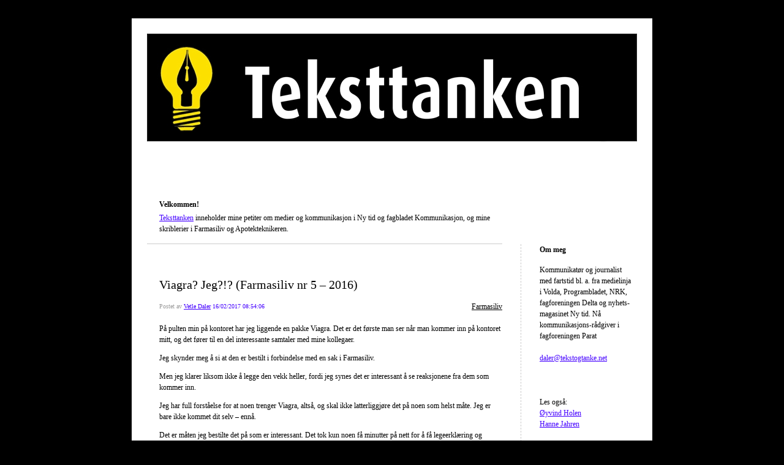

--- FILE ---
content_type: text/html; charset=UTF-8
request_url: https://blogg.tekstogtanke.net/2017/02/16/viagra-jeg-farmasiliv-nr-5-2016-98/
body_size: 8390
content:


<!DOCTYPE html>
<html lang="nb-NO">
<head>
	<meta charset="UTF-8" />
    <meta http-equiv="Content-Type" content="text/html"  />
    <!-- Mobile Specific Metas ================================================== -->

    <meta name="viewport" content="width=device-width, initial-scale=1">

    <link rel="profile" href="http://gmpg.org/xfn/11"/>
    <link rel="pingback" href="https://blogg.tekstogtanke.net/xmlrpc.php"/>
    <title>Viagra? Jeg?!? (Farmasiliv nr 5 &#8211; 2016) &#8211; Teksttanken</title>
<meta name='robots' content='max-image-preview:large' />
<link rel='dns-prefetch' href='//ilo-static.cdn-one.com' />
<link rel="alternate" type="application/rss+xml" title="Teksttanken &raquo; strøm" href="https://blogg.tekstogtanke.net/feed/" />
<link rel="alternate" type="application/rss+xml" title="Teksttanken &raquo; kommentarstrøm" href="https://blogg.tekstogtanke.net/comments/feed/" />
<!-- This site uses the Google Analytics by MonsterInsights plugin v7.10.4 - Using Analytics tracking - https://www.monsterinsights.com/ -->
<!-- Note: MonsterInsights is not currently configured on this site. The site owner needs to authenticate with Google Analytics in the MonsterInsights settings panel. -->
<!-- No UA code set -->
<!-- / Google Analytics by MonsterInsights -->
<script type="text/javascript">
window._wpemojiSettings = {"baseUrl":"https:\/\/s.w.org\/images\/core\/emoji\/14.0.0\/72x72\/","ext":".png","svgUrl":"https:\/\/s.w.org\/images\/core\/emoji\/14.0.0\/svg\/","svgExt":".svg","source":{"concatemoji":"https:\/\/blogg.tekstogtanke.net\/wp-includes\/js\/wp-emoji-release.min.js?ver=6.1.9"}};
/*! This file is auto-generated */
!function(e,a,t){var n,r,o,i=a.createElement("canvas"),p=i.getContext&&i.getContext("2d");function s(e,t){var a=String.fromCharCode,e=(p.clearRect(0,0,i.width,i.height),p.fillText(a.apply(this,e),0,0),i.toDataURL());return p.clearRect(0,0,i.width,i.height),p.fillText(a.apply(this,t),0,0),e===i.toDataURL()}function c(e){var t=a.createElement("script");t.src=e,t.defer=t.type="text/javascript",a.getElementsByTagName("head")[0].appendChild(t)}for(o=Array("flag","emoji"),t.supports={everything:!0,everythingExceptFlag:!0},r=0;r<o.length;r++)t.supports[o[r]]=function(e){if(p&&p.fillText)switch(p.textBaseline="top",p.font="600 32px Arial",e){case"flag":return s([127987,65039,8205,9895,65039],[127987,65039,8203,9895,65039])?!1:!s([55356,56826,55356,56819],[55356,56826,8203,55356,56819])&&!s([55356,57332,56128,56423,56128,56418,56128,56421,56128,56430,56128,56423,56128,56447],[55356,57332,8203,56128,56423,8203,56128,56418,8203,56128,56421,8203,56128,56430,8203,56128,56423,8203,56128,56447]);case"emoji":return!s([129777,127995,8205,129778,127999],[129777,127995,8203,129778,127999])}return!1}(o[r]),t.supports.everything=t.supports.everything&&t.supports[o[r]],"flag"!==o[r]&&(t.supports.everythingExceptFlag=t.supports.everythingExceptFlag&&t.supports[o[r]]);t.supports.everythingExceptFlag=t.supports.everythingExceptFlag&&!t.supports.flag,t.DOMReady=!1,t.readyCallback=function(){t.DOMReady=!0},t.supports.everything||(n=function(){t.readyCallback()},a.addEventListener?(a.addEventListener("DOMContentLoaded",n,!1),e.addEventListener("load",n,!1)):(e.attachEvent("onload",n),a.attachEvent("onreadystatechange",function(){"complete"===a.readyState&&t.readyCallback()})),(e=t.source||{}).concatemoji?c(e.concatemoji):e.wpemoji&&e.twemoji&&(c(e.twemoji),c(e.wpemoji)))}(window,document,window._wpemojiSettings);
</script>
<style type="text/css">
img.wp-smiley,
img.emoji {
	display: inline !important;
	border: none !important;
	box-shadow: none !important;
	height: 1em !important;
	width: 1em !important;
	margin: 0 0.07em !important;
	vertical-align: -0.1em !important;
	background: none !important;
	padding: 0 !important;
}
</style>
	<link rel='stylesheet' id='wp-block-library-css' href='https://blogg.tekstogtanke.net/wp-includes/css/dist/block-library/style.min.css?ver=6.1.9' type='text/css' media='all' />
<link rel='stylesheet' id='classic-theme-styles-css' href='https://blogg.tekstogtanke.net/wp-includes/css/classic-themes.min.css?ver=1' type='text/css' media='all' />
<style id='global-styles-inline-css' type='text/css'>
body{--wp--preset--color--black: #000000;--wp--preset--color--cyan-bluish-gray: #abb8c3;--wp--preset--color--white: #ffffff;--wp--preset--color--pale-pink: #f78da7;--wp--preset--color--vivid-red: #cf2e2e;--wp--preset--color--luminous-vivid-orange: #ff6900;--wp--preset--color--luminous-vivid-amber: #fcb900;--wp--preset--color--light-green-cyan: #7bdcb5;--wp--preset--color--vivid-green-cyan: #00d084;--wp--preset--color--pale-cyan-blue: #8ed1fc;--wp--preset--color--vivid-cyan-blue: #0693e3;--wp--preset--color--vivid-purple: #9b51e0;--wp--preset--gradient--vivid-cyan-blue-to-vivid-purple: linear-gradient(135deg,rgba(6,147,227,1) 0%,rgb(155,81,224) 100%);--wp--preset--gradient--light-green-cyan-to-vivid-green-cyan: linear-gradient(135deg,rgb(122,220,180) 0%,rgb(0,208,130) 100%);--wp--preset--gradient--luminous-vivid-amber-to-luminous-vivid-orange: linear-gradient(135deg,rgba(252,185,0,1) 0%,rgba(255,105,0,1) 100%);--wp--preset--gradient--luminous-vivid-orange-to-vivid-red: linear-gradient(135deg,rgba(255,105,0,1) 0%,rgb(207,46,46) 100%);--wp--preset--gradient--very-light-gray-to-cyan-bluish-gray: linear-gradient(135deg,rgb(238,238,238) 0%,rgb(169,184,195) 100%);--wp--preset--gradient--cool-to-warm-spectrum: linear-gradient(135deg,rgb(74,234,220) 0%,rgb(151,120,209) 20%,rgb(207,42,186) 40%,rgb(238,44,130) 60%,rgb(251,105,98) 80%,rgb(254,248,76) 100%);--wp--preset--gradient--blush-light-purple: linear-gradient(135deg,rgb(255,206,236) 0%,rgb(152,150,240) 100%);--wp--preset--gradient--blush-bordeaux: linear-gradient(135deg,rgb(254,205,165) 0%,rgb(254,45,45) 50%,rgb(107,0,62) 100%);--wp--preset--gradient--luminous-dusk: linear-gradient(135deg,rgb(255,203,112) 0%,rgb(199,81,192) 50%,rgb(65,88,208) 100%);--wp--preset--gradient--pale-ocean: linear-gradient(135deg,rgb(255,245,203) 0%,rgb(182,227,212) 50%,rgb(51,167,181) 100%);--wp--preset--gradient--electric-grass: linear-gradient(135deg,rgb(202,248,128) 0%,rgb(113,206,126) 100%);--wp--preset--gradient--midnight: linear-gradient(135deg,rgb(2,3,129) 0%,rgb(40,116,252) 100%);--wp--preset--duotone--dark-grayscale: url('#wp-duotone-dark-grayscale');--wp--preset--duotone--grayscale: url('#wp-duotone-grayscale');--wp--preset--duotone--purple-yellow: url('#wp-duotone-purple-yellow');--wp--preset--duotone--blue-red: url('#wp-duotone-blue-red');--wp--preset--duotone--midnight: url('#wp-duotone-midnight');--wp--preset--duotone--magenta-yellow: url('#wp-duotone-magenta-yellow');--wp--preset--duotone--purple-green: url('#wp-duotone-purple-green');--wp--preset--duotone--blue-orange: url('#wp-duotone-blue-orange');--wp--preset--font-size--small: 13px;--wp--preset--font-size--medium: 20px;--wp--preset--font-size--large: 36px;--wp--preset--font-size--x-large: 42px;--wp--preset--spacing--20: 0.44rem;--wp--preset--spacing--30: 0.67rem;--wp--preset--spacing--40: 1rem;--wp--preset--spacing--50: 1.5rem;--wp--preset--spacing--60: 2.25rem;--wp--preset--spacing--70: 3.38rem;--wp--preset--spacing--80: 5.06rem;}:where(.is-layout-flex){gap: 0.5em;}body .is-layout-flow > .alignleft{float: left;margin-inline-start: 0;margin-inline-end: 2em;}body .is-layout-flow > .alignright{float: right;margin-inline-start: 2em;margin-inline-end: 0;}body .is-layout-flow > .aligncenter{margin-left: auto !important;margin-right: auto !important;}body .is-layout-constrained > .alignleft{float: left;margin-inline-start: 0;margin-inline-end: 2em;}body .is-layout-constrained > .alignright{float: right;margin-inline-start: 2em;margin-inline-end: 0;}body .is-layout-constrained > .aligncenter{margin-left: auto !important;margin-right: auto !important;}body .is-layout-constrained > :where(:not(.alignleft):not(.alignright):not(.alignfull)){max-width: var(--wp--style--global--content-size);margin-left: auto !important;margin-right: auto !important;}body .is-layout-constrained > .alignwide{max-width: var(--wp--style--global--wide-size);}body .is-layout-flex{display: flex;}body .is-layout-flex{flex-wrap: wrap;align-items: center;}body .is-layout-flex > *{margin: 0;}:where(.wp-block-columns.is-layout-flex){gap: 2em;}.has-black-color{color: var(--wp--preset--color--black) !important;}.has-cyan-bluish-gray-color{color: var(--wp--preset--color--cyan-bluish-gray) !important;}.has-white-color{color: var(--wp--preset--color--white) !important;}.has-pale-pink-color{color: var(--wp--preset--color--pale-pink) !important;}.has-vivid-red-color{color: var(--wp--preset--color--vivid-red) !important;}.has-luminous-vivid-orange-color{color: var(--wp--preset--color--luminous-vivid-orange) !important;}.has-luminous-vivid-amber-color{color: var(--wp--preset--color--luminous-vivid-amber) !important;}.has-light-green-cyan-color{color: var(--wp--preset--color--light-green-cyan) !important;}.has-vivid-green-cyan-color{color: var(--wp--preset--color--vivid-green-cyan) !important;}.has-pale-cyan-blue-color{color: var(--wp--preset--color--pale-cyan-blue) !important;}.has-vivid-cyan-blue-color{color: var(--wp--preset--color--vivid-cyan-blue) !important;}.has-vivid-purple-color{color: var(--wp--preset--color--vivid-purple) !important;}.has-black-background-color{background-color: var(--wp--preset--color--black) !important;}.has-cyan-bluish-gray-background-color{background-color: var(--wp--preset--color--cyan-bluish-gray) !important;}.has-white-background-color{background-color: var(--wp--preset--color--white) !important;}.has-pale-pink-background-color{background-color: var(--wp--preset--color--pale-pink) !important;}.has-vivid-red-background-color{background-color: var(--wp--preset--color--vivid-red) !important;}.has-luminous-vivid-orange-background-color{background-color: var(--wp--preset--color--luminous-vivid-orange) !important;}.has-luminous-vivid-amber-background-color{background-color: var(--wp--preset--color--luminous-vivid-amber) !important;}.has-light-green-cyan-background-color{background-color: var(--wp--preset--color--light-green-cyan) !important;}.has-vivid-green-cyan-background-color{background-color: var(--wp--preset--color--vivid-green-cyan) !important;}.has-pale-cyan-blue-background-color{background-color: var(--wp--preset--color--pale-cyan-blue) !important;}.has-vivid-cyan-blue-background-color{background-color: var(--wp--preset--color--vivid-cyan-blue) !important;}.has-vivid-purple-background-color{background-color: var(--wp--preset--color--vivid-purple) !important;}.has-black-border-color{border-color: var(--wp--preset--color--black) !important;}.has-cyan-bluish-gray-border-color{border-color: var(--wp--preset--color--cyan-bluish-gray) !important;}.has-white-border-color{border-color: var(--wp--preset--color--white) !important;}.has-pale-pink-border-color{border-color: var(--wp--preset--color--pale-pink) !important;}.has-vivid-red-border-color{border-color: var(--wp--preset--color--vivid-red) !important;}.has-luminous-vivid-orange-border-color{border-color: var(--wp--preset--color--luminous-vivid-orange) !important;}.has-luminous-vivid-amber-border-color{border-color: var(--wp--preset--color--luminous-vivid-amber) !important;}.has-light-green-cyan-border-color{border-color: var(--wp--preset--color--light-green-cyan) !important;}.has-vivid-green-cyan-border-color{border-color: var(--wp--preset--color--vivid-green-cyan) !important;}.has-pale-cyan-blue-border-color{border-color: var(--wp--preset--color--pale-cyan-blue) !important;}.has-vivid-cyan-blue-border-color{border-color: var(--wp--preset--color--vivid-cyan-blue) !important;}.has-vivid-purple-border-color{border-color: var(--wp--preset--color--vivid-purple) !important;}.has-vivid-cyan-blue-to-vivid-purple-gradient-background{background: var(--wp--preset--gradient--vivid-cyan-blue-to-vivid-purple) !important;}.has-light-green-cyan-to-vivid-green-cyan-gradient-background{background: var(--wp--preset--gradient--light-green-cyan-to-vivid-green-cyan) !important;}.has-luminous-vivid-amber-to-luminous-vivid-orange-gradient-background{background: var(--wp--preset--gradient--luminous-vivid-amber-to-luminous-vivid-orange) !important;}.has-luminous-vivid-orange-to-vivid-red-gradient-background{background: var(--wp--preset--gradient--luminous-vivid-orange-to-vivid-red) !important;}.has-very-light-gray-to-cyan-bluish-gray-gradient-background{background: var(--wp--preset--gradient--very-light-gray-to-cyan-bluish-gray) !important;}.has-cool-to-warm-spectrum-gradient-background{background: var(--wp--preset--gradient--cool-to-warm-spectrum) !important;}.has-blush-light-purple-gradient-background{background: var(--wp--preset--gradient--blush-light-purple) !important;}.has-blush-bordeaux-gradient-background{background: var(--wp--preset--gradient--blush-bordeaux) !important;}.has-luminous-dusk-gradient-background{background: var(--wp--preset--gradient--luminous-dusk) !important;}.has-pale-ocean-gradient-background{background: var(--wp--preset--gradient--pale-ocean) !important;}.has-electric-grass-gradient-background{background: var(--wp--preset--gradient--electric-grass) !important;}.has-midnight-gradient-background{background: var(--wp--preset--gradient--midnight) !important;}.has-small-font-size{font-size: var(--wp--preset--font-size--small) !important;}.has-medium-font-size{font-size: var(--wp--preset--font-size--medium) !important;}.has-large-font-size{font-size: var(--wp--preset--font-size--large) !important;}.has-x-large-font-size{font-size: var(--wp--preset--font-size--x-large) !important;}
.wp-block-navigation a:where(:not(.wp-element-button)){color: inherit;}
:where(.wp-block-columns.is-layout-flex){gap: 2em;}
.wp-block-pullquote{font-size: 1.5em;line-height: 1.6;}
</style>
<link rel='stylesheet' id='template1_black_default_css-css' href='https://usercontent.one/wp/blogg.tekstogtanke.net/wp-content/themes/onecom-ilotheme/assets/css/default.css?ver=6.1.9' type='text/css' media='all' />
<link rel='stylesheet' id='shinyboxcss-css' href='https://usercontent.one/wp/blogg.tekstogtanke.net/wp-content/themes/onecom-ilotheme/assets/css/shinybox.min.css?ver=6.1.9' type='text/css' media='all' />
<link rel='stylesheet' id='template1_black_css-css' href='//ilo-static.cdn-one.com/iloapp/blog/css/template1_black.css?ver=6.1.9' type='text/css' media='all' />
<style id='template1_black_css-inline-css' type='text/css'>
/* generator: iloblog 1.0 */#headerDiv h1 a, #headerDiv h1 a:hover, #headerDiv h1 a:visited {color: #FFFFFF;font-family: Verdana;font-size: 10px;}#menuDiv h4 {color: #000000;font-family: Verdana;font-size: 12px;}#menuDiv li a, #menuDiv li a:visited, a.categoryAnchor, a.categoryAnchor:visited, #newPostAnchor, #loginDiv label {color: #000000;line-height: 150%;font-family: Verdana;font-size: 12px;}#headerDiv h2, #aboutMeDiv h4 {color: #000000;font-family: Verdana;font-size: 12px;}#headerDiv p, #aboutMeDiv p {color: #000000;line-height: 150%;font-family: Verdana;font-size: 12px;}div.post h2 a, div.post h2 a:hover, div.post h2 a:visited {color: #000000;line-height: 110%;font-family: Verdana;font-size: 20px;}.time {color: #999999;font-family: Verdana;font-size: 10px;}div.post {color: #000000;line-height: 150%;font-family: Verdana;font-size: 12px;}div.post img {border-color: #000000;}div.comment {color: #000000;line-height: 100%;font-family: Verdana;font-size: 12px;}a:visited {color: #4400FF;}a, #aboutMeDiv a {color: #4400FF;}a:hover {color: #FF0011;}#containerDiv {color: #000000;background-color: #ffffff;}body {font-family: Verdana;background-color: #000000;background-image: none;}#loginDiv input.textfield, #loginDiv input.button, #newPostAnchor img {font-size: 12px;background-color: #d2d4ca;}
</style>
<link rel='stylesheet' id='template1_black_responsive-css' href='https://usercontent.one/wp/blogg.tekstogtanke.net/wp-content/themes/onecom-ilotheme/assets/css/responsive.css?ver=6.1.9' type='text/css' media='all' />
<script type='text/javascript' src='https://blogg.tekstogtanke.net/wp-includes/js/jquery/jquery.min.js?ver=3.6.1' id='jquery-core-js'></script>
<script type='text/javascript' src='https://blogg.tekstogtanke.net/wp-includes/js/jquery/jquery-migrate.min.js?ver=3.3.2' id='jquery-migrate-js'></script>
<link rel="https://api.w.org/" href="https://blogg.tekstogtanke.net/wp-json/" /><link rel="alternate" type="application/json" href="https://blogg.tekstogtanke.net/wp-json/wp/v2/posts/15" /><link rel="EditURI" type="application/rsd+xml" title="RSD" href="https://blogg.tekstogtanke.net/xmlrpc.php?rsd" />
<link rel="wlwmanifest" type="application/wlwmanifest+xml" href="https://blogg.tekstogtanke.net/wp-includes/wlwmanifest.xml" />
<meta name="generator" content="WordPress 6.1.9" />
<link rel="canonical" href="https://blogg.tekstogtanke.net/2017/02/16/viagra-jeg-farmasiliv-nr-5-2016-98/" />
<link rel='shortlink' href='https://blogg.tekstogtanke.net/?p=15' />
<link rel="alternate" type="application/json+oembed" href="https://blogg.tekstogtanke.net/wp-json/oembed/1.0/embed?url=https%3A%2F%2Fblogg.tekstogtanke.net%2F2017%2F02%2F16%2Fviagra-jeg-farmasiliv-nr-5-2016-98%2F" />
<link rel="alternate" type="text/xml+oembed" href="https://blogg.tekstogtanke.net/wp-json/oembed/1.0/embed?url=https%3A%2F%2Fblogg.tekstogtanke.net%2F2017%2F02%2F16%2Fviagra-jeg-farmasiliv-nr-5-2016-98%2F&#038;format=xml" />
<style>[class*=" icon-oc-"],[class^=icon-oc-]{speak:none;font-style:normal;font-weight:400;font-variant:normal;text-transform:none;line-height:1;-webkit-font-smoothing:antialiased;-moz-osx-font-smoothing:grayscale}.icon-oc-one-com-white-32px-fill:before{content:"901"}.icon-oc-one-com:before{content:"900"}#one-com-icon,.toplevel_page_onecom-wp .wp-menu-image{speak:none;display:flex;align-items:center;justify-content:center;text-transform:none;line-height:1;-webkit-font-smoothing:antialiased;-moz-osx-font-smoothing:grayscale}.onecom-wp-admin-bar-item>a,.toplevel_page_onecom-wp>.wp-menu-name{font-size:16px;font-weight:400;line-height:1}.toplevel_page_onecom-wp>.wp-menu-name img{width:69px;height:9px;}.wp-submenu-wrap.wp-submenu>.wp-submenu-head>img{width:88px;height:auto}.onecom-wp-admin-bar-item>a img{height:7px!important}.onecom-wp-admin-bar-item>a img,.toplevel_page_onecom-wp>.wp-menu-name img{opacity:.8}.onecom-wp-admin-bar-item.hover>a img,.toplevel_page_onecom-wp.wp-has-current-submenu>.wp-menu-name img,li.opensub>a.toplevel_page_onecom-wp>.wp-menu-name img{opacity:1}#one-com-icon:before,.onecom-wp-admin-bar-item>a:before,.toplevel_page_onecom-wp>.wp-menu-image:before{content:'';position:static!important;background-color:rgba(240,245,250,.4);border-radius:102px;width:18px;height:18px;padding:0!important}.onecom-wp-admin-bar-item>a:before{width:14px;height:14px}.onecom-wp-admin-bar-item.hover>a:before,.toplevel_page_onecom-wp.opensub>a>.wp-menu-image:before,.toplevel_page_onecom-wp.wp-has-current-submenu>.wp-menu-image:before{background-color:#76b82a}.onecom-wp-admin-bar-item>a{display:inline-flex!important;align-items:center;justify-content:center}#one-com-logo-wrapper{font-size:4em}#one-com-icon{vertical-align:middle}.imagify-welcome{display:none !important;}</style>        <!--Customizer CSS-->
        <style type="text/css">
                    </style>
        <!--/Customizer CSS-->
		    </head>
<body class="post-template-default single single-post postid-15 single-format-standard template1_black no-banner">


<!-- START master wrapper -->
<div id="containerDiv">
	<!-- START banner container -->
    <div id="bannerDiv">
    <img src="https://usercontent.one/wp/blogg.tekstogtanke.net/wp-content/uploads/imported-media/images/1248258536.jpg" alt="Blog Image" /></div>    <!-- END banner container -->


	<!-- START header div -->
    <div id="headerDiv">
    <div>
        <h1><a href="https://blogg.tekstogtanke.net/">Teksttanken</a></h1>
        <h2 id='ilo_about_blog_title'>Velkommen!</h2><p id='ilo_blog_description'><a href="http://blogg.tekstogtanke.net/" target="_blank">Teksttanken</a> inneholder mine petiter om medier og kommunikasjon i Ny tid og fagbladet Kommunikasjon, og mine skriblerier i Farmasiliv og Apotekteknikeren.<br />
</p>    </div>
</div>	<!-- END header div -->


	<!--- START main div --->
    <div id="mainDiv">

    
            <div class="post post-15 type-post status-publish format-standard hentry category-category3">
                <h2><a href="https://blogg.tekstogtanke.net/2017/02/16/viagra-jeg-farmasiliv-nr-5-2016-98/">Viagra? Jeg?!? (Farmasiliv nr 5 &#8211; 2016)</a></h2>

                <a class="categoryAnchor" href="https://blogg.tekstogtanke.net/category/category3/" title="Farmasiliv" rel="nofollow">Farmasiliv</a>
                <span class="time"><span class="byline"> Postet av <span class="author vcard"><a class="url fn n" href="https://blogg.tekstogtanke.net/author/dalertekstogtanke-net/">Vetle Daler</a></span></span><span class="posted-on"><span class="screen-reader-text">Posted on</span> <a href="https://blogg.tekstogtanke.net/2017/02/16/" rel="bookmark" class="plain-link" datetime="2017-02-16T08:54:06+01:00">16/02/2017 08:54:06</a></span></span>

                <br>
                                <div class="post-content">
                    <p>På pulten min på kontoret har jeg liggende en pakke Viagra. Det er det første man ser når man kommer inn på kontoret mitt, og det fører til en del interessante samtaler med mine kollegaer.</p>
<p>Jeg skynder meg å si at den er bestilt i forbindelse med en sak i Farmasiliv.</p>
<p>Men jeg klarer liksom ikke å legge den vekk heller, fordi jeg synes det er interessant å se reaksjonene fra dem som kommer inn.</p>
<p>Jeg har full forståelse for at noen trenger Viagra, altså, og skal ikke latterliggjøre det på noen som helst måte. Jeg er bare ikke kommet dit selv &#8211; ennå.</p>
<p>Det er måten jeg bestilte det på som er interessant. Det tok kun noen få minutter på nett for å få legeerklæring og resept. Legen som satt i den andre enden svarte sporenstreks på min «søknad». Det samme gjorde han for min kollega som gjorde en tilsvarende øvelse. Artikkelen om den tvilsomme praksisen kan du lese i forrige utgave av Farmasiliv.</p>
<p>Det er mulig at denne legen eksisterer på ordentlig, men jeg tror ikke på at han sitter parat døgnet rundt for å svare på henvendelser fra hele verden. Jeg tror han er en maskin. En pc som er plassert et eller annet sted i utlandet, og som svarer automatisk ja så lenge skjemaet er noenlunde greit utfylt.</p>
<p>En ting er at denne praksisen er etisk betenkelig og kanskje ulovlig – og veldig dyr (tusen kroner for &laquo;konsultasjon&raquo; via nett), et annet spørsmål er om dette er en utvikling vi ønsker. At flere og flere av våre mest private behov skal ivaretas av maskiner.</p>
<p>Du som jobber i apotek er heldigvis ikke en maskin. Tro det eller ei, men jeg vil heller se deg inn i øynene og bestille pinlige legemidler enn å bli ekspedert av en server som står i en kjeller et eller annet sted i verden.</p>
<p><img decoding="async" src="https://usercontent.one/wp/blogg.tekstogtanke.net/wp-content/uploads/imported-media/images/1487231881.jpg"/></p>
                </div>
                <br><br>

                <!-- Post Footer CTA links -->
                <ul class="cta-links">
                    <li class="commentLi"><a class="commentAnchor" href="https://blogg.tekstogtanke.net/2017/02/16/viagra-jeg-farmasiliv-nr-5-2016-98/#respond">
                            Kommentarer(0)</a>
                        <span class="time niceURL">https://blogg.tekstogtanke.net/?p=15</span>
                    </li>

                    
                                            <li><a class="oc_post_share" href="javascript:void(0)" onclick="return false;">Del</a>
<table id="jsShareMenu" class="jsShareMenu" style="display: none;">
    <tbody>
        <tr>
            <th colspan="2">Choose site to share content on</th>
        </tr>
        <tr>
            <td><a target="_blank" href="https://www.facebook.com/sharer/sharer.php?u=https%3A%2F%2Fblogg.tekstogtanke.net%2F2017%2F02%2F16%2Fviagra-jeg-farmasiliv-nr-5-2016-98%2F" class="facebook">Facebook</a></td>
            <td><a target="_blank" href="https://www.linkedin.com/shareArticle?mini=true&url=https%3A%2F%2Fblogg.tekstogtanke.net%2F2017%2F02%2F16%2Fviagra-jeg-farmasiliv-nr-5-2016-98%2F&title=Viagra%3F+Jeg%3F%21%3F+%28Farmasiliv+nr+5+%E2%80%93+2016%29" class="linkedin">LinkedIn</a></td>
        </tr>
        <tr>
            <td><a target="_blank" href="http://pinterest.com/pin/create/link/?url=https%3A%2F%2Fblogg.tekstogtanke.net%2F2017%2F02%2F16%2Fviagra-jeg-farmasiliv-nr-5-2016-98%2F&amp;description=Viagra%3F+Jeg%3F%21%3F+%28Farmasiliv+nr+5+%E2%80%93+2016%29" class="pinterest">Pinterest</a></td>
            <td><a target="_blank" href="https://twitter.com/intent/tweet?text=Viagra%3F+Jeg%3F%21%3F+%28Farmasiliv+nr+5+%E2%80%93+2016%29&amp;url=https%3A%2F%2Fblogg.tekstogtanke.net%2F2017%2F02%2F16%2Fviagra-jeg-farmasiliv-nr-5-2016-98%2F" class="twitter">Twitter</a></td>
        </tr>
    </tbody>
</table></li>
                    
                </ul>
                
            </div><!-- End of post -->

        
    
</div>	<!--- END main div --->


	<!--- START menu div --->
    <!--- START menu div --->
<div id="menuDiv">


    <!-- Right Sidebar Top -->
    <span id="ilo_about_me_status"></span>
    
    
    <div id="aboutMeDiv" class="menuBox" >
                    <h4 id="ilo_about_me_title">Om meg</h4>
                <hr>
                    <p id="ilo_about_me_description">Kommunikatør og journalist med fartstid bl. a. fra medielinja i Volda, Programbladet, NRK, fagforeningen Delta og nyhets-magasinet Ny tid. Nå kommunikasjons-rådgiver i fagforeningen Parat <br /><br /><a href="mailto:daler@tekstogtanke.net" target="_blank">daler@tekstogtanke.net</a><br /><br /><br /><br />Les også:<br /><a href="http://oyvindholen.wordpress.com/" target="_blank">Øyvind Holen</a><br /><a href="http://hannej.blogspot.com/" target="_blank">Hanne Jahren</a>
</p>
            </div>


    <div id="categoriesDiv" class="menuBox">
        <h4>Kategorier</h4>

        <hr>
        <ul>
            <li><a href=https://blogg.tekstogtanke.net/category/category0/>Ny tid (29)</a></li><li><a href=https://blogg.tekstogtanke.net/category/category1/>Apotekteknikeren (17)</a></li><li><a href=https://blogg.tekstogtanke.net/category/category2/>Kommunikasjon (11)</a></li><li><a href=https://blogg.tekstogtanke.net/category/category3/>Farmasiliv (67)</a></li><li><a href=https://blogg.tekstogtanke.net/category/category4/>Programbladet (2)</a></li>        </ul>


    </div>
    <div id="prevPostsDiv" class="menuBox">
        <h4>Nylig publisert</h4>
        <hr>
        <ul>
            <li><a href="https://blogg.tekstogtanke.net/2023/08/02/medisinen-er-for-dyr-farmasiliv-2-2023/">Medisinen er for dyr (Farmasiliv 2 – 2023) <br><span class="time posted-on">02/08/2023 09:19:32</span></a></li><li><a href="https://blogg.tekstogtanke.net/2023/08/02/naert-menneskelig-og-varmt-farmasiliv-1-2023/">Nært, menneskelig og varmt? (Farmasiliv 1 – 2023) <br><span class="time posted-on">02/08/2023 09:18:11</span></a></li><li><a href="https://blogg.tekstogtanke.net/2023/08/02/foreningsmassakre-farmasiliv-4-2022/">Foreningsmassakre (Farmasiliv 4 – 2022) <br><span class="time posted-on">02/08/2023 09:15:35</span></a></li><li><a href="https://blogg.tekstogtanke.net/2023/08/02/apoteket-farmasiliv-3-2022/">«Apoteket» (Farmasiliv 3 – 2022) <br><span class="time posted-on">02/08/2023 09:11:02</span></a></li><li><a href="https://blogg.tekstogtanke.net/2023/08/02/batliv-ol-fest-og-tabletter-farmasiliv-2-2022/">Båtliv, øl, fest – og tabletter (Farmasiliv 2 – 2022) <br><span class="time posted-on">02/08/2023 09:08:08</span></a></li><li><a href="https://blogg.tekstogtanke.net/2023/08/02/farvel-munnbind-farmasiliv-1-2022/">Farvel, munnbind (Farmasiliv 1 – 2022) <br><span class="time posted-on">02/08/2023 08:51:25</span></a></li><li><a href="https://blogg.tekstogtanke.net/2023/08/02/apoteket-holder-jula-i-gang-farmasiliv-4-2021/">Apoteket holder jula i gang (Farmasiliv 4 – 2021) <br><span class="time posted-on">02/08/2023 08:47:23</span></a></li><li><a href="https://blogg.tekstogtanke.net/2023/08/02/trine-og-jane/">Trine og Jane (Farmasiliv 3 – 2021) <br><span class="time posted-on">02/08/2023 08:36:14</span></a></li><li><a href="https://blogg.tekstogtanke.net/2021/07/26/stikk-farmasiliv-nr-2-2021/">Stikk! (Farmasiliv nr 2 – 2021) <br><span class="time posted-on">26/07/2021 20:43:47</span></a></li><li><a href="https://blogg.tekstogtanke.net/2021/07/26/apotekskjede-farmasiliv-nr-1-2021/">Apotekskjede? (Farmasiliv nr 1 – 2021) <br><span class="time posted-on">26/07/2021 20:38:16</span></a></li>        </ul>
    </div>
    <div id="loginDiv" class="menuBox">
        <h4>
                    </h4>
        <hr>
                    <ul>
                <li><a target="_parent" href="https://blogg.tekstogtanke.net/wp-login.php">Logg inn</a></li>
            </ul>
            </div>
    <a id="rssAnchor" href="https://blogg.tekstogtanke.net/feed/" title="RSS 2.0">
        <img src="https://usercontent.one/wp/blogg.tekstogtanke.net/wp-content/themes/onecom-ilotheme/assets/images/smileys/rss.gif" alt="RSS Feed">
    </a>

    <!-- Right Sidebar Bottom -->
    
</div>

<!--- END menu div --->	<!--- END menu div --->

<div style="clear:both"></div>
            <div id="footerDiv">
                    </div>
        <!-- Footer div -->
    
    </div>
    <!-- End of container div -->

    
    <script>
//check if url has hash component, if so send ajax and redirect on response. If redirect_url is not
// present in response do nothing.
var urlHash = window.location.hash;
if (urlHash && urlHash.indexOf('#post') > -1) {
	var pid = urlHash.replace('#post', '');

	if(Number.isInteger(parseInt(pid))){
		var data = {
			action: 'ilo_post_redirect',
			pid: pid
		};
		jQuery.post('https://blogg.tekstogtanke.net/wp-admin/admin-ajax.php', data).success(function(res, status) {
			if (res.redirect_url) {
				window.location.href = res.redirect_url;
			}
		});
	}    
}
</script>

<script type='text/javascript' src='https://usercontent.one/wp/blogg.tekstogtanke.net/wp-content/themes/onecom-ilotheme/assets/js/shinybox.min.js?ver=0.2.1' id='shinyboxjs-js'></script>
<script type='text/javascript' src='https://usercontent.one/wp/blogg.tekstogtanke.net/wp-content/themes/onecom-ilotheme/assets/js/blog.js?ver=0.2.1' id='blogjs-js'></script>
<script type='text/javascript' id='blogjs-js-after'>
var ilo_sidebar = document.getElementById("menuDiv").clientHeight;
	document.getElementById("containerDiv").style.minHeight = ilo_sidebar+"px";
</script>
<script type='text/javascript' src='https://blogg.tekstogtanke.net/wp-includes/js/comment-reply.min.js?ver=6.1.9' id='comment-reply-js'></script>
<script id="ocvars">var ocSiteMeta = {plugins: {"a3e4aa5d9179da09d8af9b6802f861a8": 1,"2c9812363c3c947e61f043af3c9852d0": 1,"b904efd4c2b650207df23db3e5b40c86": 1,"a3fe9dc9824eccbd72b7e5263258ab2c": 1}}</script>
    </body>
</html>